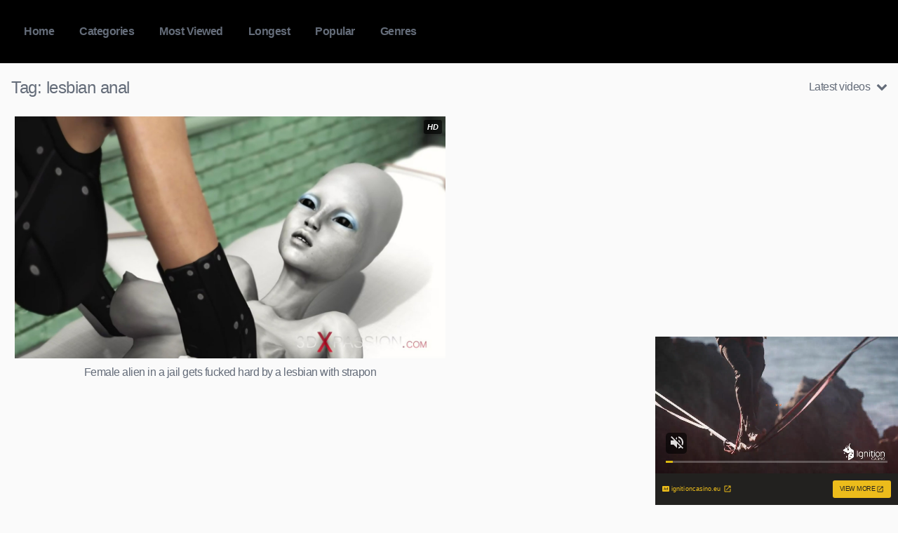

--- FILE ---
content_type: text/xml;charset=UTF-8
request_url: https://s.magsrv.com/splash.php?idzone=4911768&cookieconsent=true
body_size: 3948
content:
<?xml version="1.0" encoding="UTF-8"?>
<VAST version="3.0">
  <Ad id="7898540">
    <InLine>
      <AdSystem>ExoClick</AdSystem>
      <AdTitle/>
      <Impression id="exotr"><![CDATA[https://s.magsrv.com/vregister.php?a=vimp&tracking_event=impression&idzone=4911768&ccccb83532fac8c735ec424b56e74247=tsVuZ8uHLrt48tvHhq4efXLp668tdlTlK8E.fPdx6c93Pd44a2prJa6cM0T_uuBuNiV6xh5zPhrqgrcXfmqrlYkczYlgkcnmpl3V264G2G7XKa4KnKc_PXp05ctcDc9jMcFT7lOfblx5cOOuBuqCtzPz469vHDXA3jNK5n088ePft41wNtMVuPTU4Z8ePDXA20xJOxA9Ln38efHXpw1wN2sUwMVwTS58eXTl18c._jXA3NVn26a4G2aZrqnKc.GuBtty2BpzPhrgbaYppgcpz4a4G4Kp8.fPlrqsZz4a7WI7HM.G7hx1z2MxwVPuUr0sVuZ9uuuexmOCp9yldqymlyVrDNE8DW0xJOxA9Ku1ZTS5K1hmieBrcvafYlecXrmXnsZjgqfcpz463L2n2JXnF65l5XK7pqYs.OthtevCdzPnx1uzUyMV564G5XK7pqYs.OtqayWunBeamB6CViPNE_7rgbnpmbsarXaYrcempwz48Nc9MDUEry8kzbkefjW_XXPVnx11NUuOSr0uVTR2VwTS567KnKV4G8.GuymNd9ip_Ps0746Oss9GOXnh17O9WPHHo544sO8.bXHq3rgknpcqqgmlXqrYrsqz4a4JJ6XKqoJpV4JbWI4G16XGKppc.Wulx1ylyleqCtxd.aquViRzNiWCRyeamXdXbrYbZjmaiz4a4G5nXXKc.GuBuNiVuCV5edh5zPhrcvcasrgmlXrgkcz4buHLXA22xWw05LW5Tn31wNtMU0wOUr1TWUtOZ8Ncs1TVME9efDXBK1M9LBXMvJM25nw11uVVryTNuZ8NdLj0E0q7zk0rEji8DefXj269OPjXPTNfgvVWxXZVnt464G52Ka5XKc.[base64].Gu2nPhrglrcplYjz4a5Zl3bJW6s.GuBulyqeaWqC1xeNjCayvPhrgbksjrgxmlcz4a3JGII14Kp8.GupqmCetdtytiCPPtrqapgnrXtcpqgmlz464G2G7XKa4KnKV2G168J3M.[base64].[base64].OetqyquaRe1iOxxflnrasqrmkXtYjscX5566nGppW12YG12ppJIKqoJpc.G7hx1wN14TuL2VOUrwN58NcDbFVTla9eE7mfbWzZTHnrsqcpXaYnnglez467KnKV2mJ54JXl3aXKLHJWsM.PTpw12VOUrtMTzwSvLxuWuR52sUwMVwTS67bLIG8.Pft159.3bzy69eXbt269eXbzz8.OTPTm2z25664JHKq2JJ8.Pft159.3bzy1tTTRQONTS1OS158YA-&is_vast=0&should_log=0&cb=e2e_693982b43ddb01.86393060]]></Impression>
      <Error><![CDATA[https://s.magsrv.com/vregister.php?a=vview&errorcode=[ERRORCODE]&idzone=4911768&dg=7898540-USA-124258378-0-0-1-0-InLine]]></Error>
      <Creatives>
        <Creative sequence="1" id="124258378">
          <Linear skipoffset="00:00:05">
            <Duration>00:00:00.000</Duration>
            <TrackingEvents>
              <Tracking id="prog_1" event="progress" offset="00:00:10.000"><![CDATA[https://s.magsrv.com/vregister.php?a=vview&should_log=0&cb=e2e_693982b43db3d9.39309532&tracking_event=progress&progress=00:00:10.000&idzone=4911768&ccccb83532fac8c735ec424b56e74247=tsVuZ8uHLrt48tvHhq4efXLp668tdlTlK8E.fPdx6c93Pd44a2prJa6cM0T_uuBuNiV6xh5zPhrqgrcXfmqrlYkczYlgkcnmpl3V264G2G7XKa4KnKc_PXp05ctcDc9jMcFT7lOfblx5cOOuBuqCtzPz469vHDXA3jNK5n088ePft41wNtMVuPTU4Z8ePDXA20xJOxA9Ln38efHXpw1wN2sUwMVwTS58eXTl18c._jXA3NVn26a4G2aZrqnKc.GuBtty2BpzPhrgbaYppgcpz4a4G4Kp8.fPlrqsZz4a7WI7HM.G7hx1z2MxwVPuUr0sVuZ9uuuexmOCp9yldqymlyVrDNE8DW0xJOxA9Ku1ZTS5K1hmieBrcvafYlecXrmXnsZjgqfcpz463L2n2JXnF65l5XK7pqYs.OthtevCdzPnx1uzUyMV564G5XK7pqYs.OtqayWunBeamB6CViPNE_7rgbnpmbsarXaYrcempwz48Nc9MDUEry8kzbkefjW_XXPVnx11NUuOSr0uVTR2VwTS567KnKV4G8.GuymNd9ip_Ps0746Oss9GOXnh17O9WPHHo544sO8.bXHq3rgknpcqqgmlXqrYrsqz4a4JJ6XKqoJpV4JbWI4G16XGKppc.Wulx1ylyleqCtxd.aquViRzNiWCRyeamXdXbrYbZjmaiz4a4G5nXXKc.GuBuNiVuCV5edh5zPhrtgbcmXctclrz1uU0zUtTNuZ64G22K2GnJa3Kc..uBtpimmByleqaylpzPhrlmqapgnrz4a4JWpnpYK5l5Jm3M.GutyqteSZtzPhrpcegmlXecmlYkcXgbz68e3Xpx8a56Zr8F6q2K7Ks9vHXA3OxTXK5Tnw1tQV4LvOTSsSOLwN59OvDzx799crlbDVkFeC89M1.[base64].uthtelyixyqtelyqyOvPjrgblcrumpiXrwncz5a4G2mJJ2IHpV68J3M.[base64].OtqyquaRe1iOxxfjnrasqrmkXtYjscX5Z62rKq5pF7WI7HF.eeupxqaVtdlyqte1iOxzPhu4cOHfrrYsargmlXdjmmpz4buOtixquCaVdpyCPPhu48.uupxqaVtdmBtdqaSSCqqCaXPhu4cdcDdeE7i9lTlK8DefDXA2xVU5WvXhO5n2122WQN58e_brz79u3nl58c.vjj488u3nn58cmenNvtza11wSOVVsST58e_brz79u3nlrammigcamlqclrz4w--]]></Tracking>
            </TrackingEvents>
            <VideoClicks>
              <ClickThrough><![CDATA[https://s.magsrv.com/click.php?d=H4sIAAAAAAAAA2VRTa_aMBD8K1w4Evnb5kj7HkUND1IIIeKCSBwgInFM4qQV8o9_TlBp1Wps7Xp3Zla2uZgKSoAF9mqMbsZ4NkZzt3LV5Y88KTJTpzevyU3mitmvalJnMq.z1Hj6qsd4nuZyjN.qWm4Wq3Cz2CwSn9AU73AY7iPUlkqru6kaI30KAKh1vG1rLX0Wgfruf8dRGMHdY9_qe9GWTTM0uMbbtpAfPUertfT5x.Lskcvty7fDm1qXxVPeWz1TWMhoXkgJuFr_13QW21al..AY3PT7hl2PKX00P.WR519_vB9uThEqHZtlEIdJFNcrExyi5SpQ6hAvg2C17LYkaGaTiXVvBDmjmDM2Rfak8jLTVa0801nsQYI97AlHQQRRgbmwZAodX1gIQa8FlpEhWOhgLcaoL__jBAaMXrWR6UbmdBkVWZPkJ.Uap2LUWzyJFDJKoHAZoWAKOXfGyP4e.IR4sdmQWQSZmwstdVR3tLvt7C_6H.BB57l_49RF2G9MB49e2Hjl6dLUnZdW5XCjngvta1aHkF37lhMBk_M5zRLBsCCSYcgpSTE_wwSBJPsEUMUJUYICAAA-&cb=e2e_693982b43d5cc2.95961578]]></ClickThrough>
            </VideoClicks>
            <MediaFiles>
              <MediaFile delivery="progressive" type="video/mp4"><![CDATA[https://u3y8v8u4.aucdn.net/library/954422/d827d4f052fcfb32776e26c12061f9483b5ed6cf.mp4]]></MediaFile>
            </MediaFiles>
            <Icons>
              <Icon>
                <IconClicks>
                  <IconClickThrough>invizibletrck.site</IconClickThrough>
                </IconClicks>
              </Icon>
            </Icons>
          </Linear>
        </Creative>
      </Creatives>
      <Extensions>
        <Extension>
          <TitleCTA>
            <MobileText>View More</MobileText>
            <PCText>View More</PCText>
            <DisplayUrl><![CDATA[ignitioncasino.eu]]></DisplayUrl>
            <Tracking><![CDATA[https://s.magsrv.com/click.php?d=H4sIAAAAAAAAA2VRTa_aMBD8K1w4Evnb5kj7HkUND1IIIeKCSBwgInFM4qQV8o9_TlBp1Wps7Xp3Zla2uZgKSoAF9mqMbsZ4NkZzt3LV5Y88KTJTpzevyU3mitmvalJnMq.z1Hj6qsd4nuZyjN.qWm4Wq3Cz2CwSn9AU73AY7iPUlkqru6kaI30KAKh1vG1rLX0Wgfruf8dRGMHdY9_qe9GWTTM0uMbbtpAfPUertfT5x.Lskcvty7fDm1qXxVPeWz1TWMhoXkgJuFr_13QW21al..AY3PT7hl2PKX00P.WR519_vB9uThEqHZtlEIdJFNcrExyi5SpQ6hAvg2C17LYkaGaTiXVvBDmjmDM2Rfak8jLTVa0801nsQYI97AlHQQRRgbmwZAodX1gIQa8FlpEhWOhgLcaoL__jBAaMXrWR6UbmdBkVWZPkJ.Uap2LUWzyJFDJKoHAZoWAKOXfGyP4e.IR4sdmQWQSZmwstdVR3tLvt7C_6H.BB57l_49RF2G9MB49e2Hjl6dLUnZdW5XCjngvta1aHkF37lhMBk_M5zRLBsCCSYcgpSTE_wwSBJPsEUMUJUYICAAA-&cb=e2e_693982b43d5cc2.95961578]]></Tracking>
          </TitleCTA>
        </Extension>
      </Extensions>
    </InLine>
  </Ad>
</VAST>
